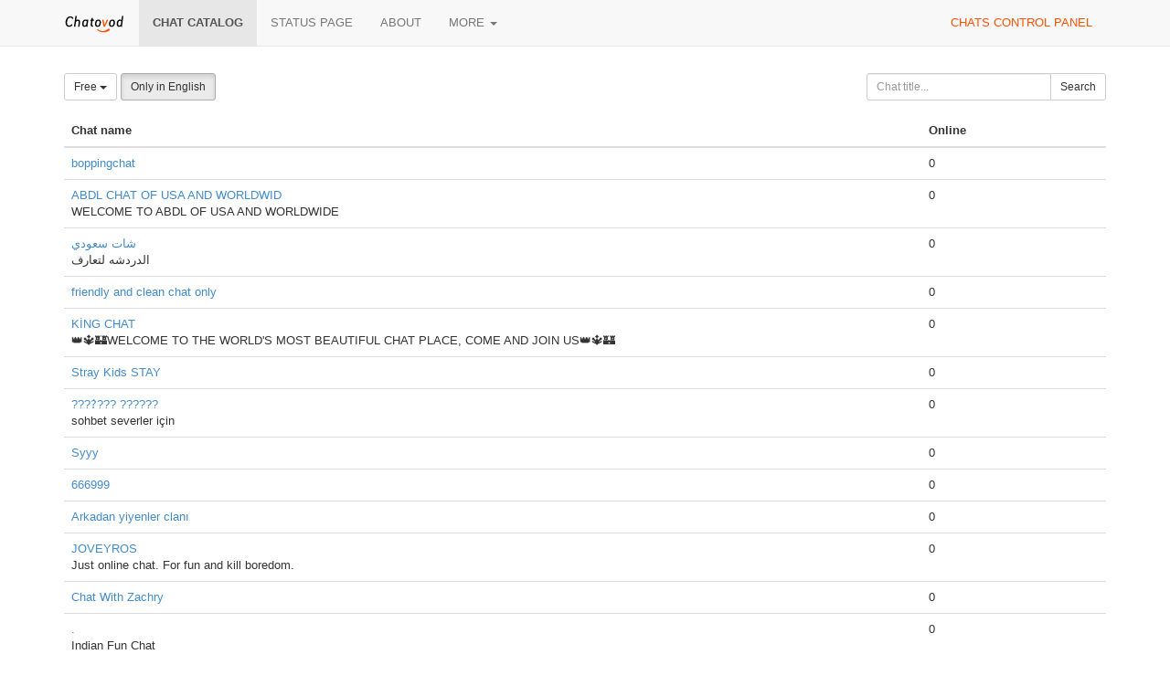

--- FILE ---
content_type: text/html;charset=UTF-8
request_url: https://chatovod.com/chats/?c=9&p=80&l=en&a=1
body_size: 4080
content:
<!DOCTYPE html>
<html lang="en" itemscope itemtype="http://schema.org/Product">
<head>
    <title>Chat catalog - Chatovod - create your chat!</title>
    <meta http-equiv="X-UA-Compatible" content="IE=edge,chrome=1">
    <meta name="viewport" content="width=device-width, initial-scale=1.0"/>
    <meta http-equiv="Content-Type" content="text/html; charset=UTF-8" />
    <link rel="shortcut icon" href="https://st1.chatovod.com/global/i/favicon.ico" />
    <meta http-equiv="expires" content="Wed, 16 Feb 1975 08:21:57 GMT" />

    <meta name="description" content="Chatovod - Boost engagement with a free multi-user chat for your website or as a standalone community!" />
        <meta name="keywords" content="chat, create chat, chat for a website, chat code, free chat, chat without registration, chatovod, widget, chat widget, ajax chat, chat service, minichat"/>

    <meta itemprop="name" content="Chat catalog - Chatovod - create your chat!">
    <meta itemprop="description" content="Chatovod - Boost engagement with a free multi-user chat for your website or as a standalone community!">
    <meta itemprop="image" content="https://st1.chatovod.com/global/i/logo/logo120x120white.png">

    <meta property="og:image" content="https://st1.chatovod.com/global/i/logo/logo200x200white.png" />
    <meta property="og:title" content="Chat catalog - Chatovod - create your chat!" />
    <meta property="og:description" content="Chatovod - Boost engagement with a free multi-user chat for your website or as a standalone community!" />
    <meta property="og:url" content="https://chatovod.com/" />
    <meta property="og:type" content="website" />
    <meta property="fb:admins" content="1368570686" />
    <link rel="canonical" href="https://chatovod.com/chats/" />

    <link href="//st1.chatovod.com/global/bootstrap-3.0.2/css/bootstrap.css" rel="stylesheet" />
    <link href="//st1.chatovod.com/global/css/global.css?3" rel="stylesheet" />
    <link href="//st1.chatovod.com/global/css/icons.css?3" rel="stylesheet" />
    <link href="//st1.chatovod.com/portal/css/global.css?5" rel="stylesheet" />
    <!--[if lt IE 9]>
    <script src="//st1.chatovod.com/global/js/respond.min.js"></script>
    <link href="//st1.chatovod.com/global/js/respond-proxy.html" id="respond-proxy" rel="respond-proxy" />
    <link href="/respond.proxy.gif" id="respond-redirect" rel="respond-redirect" />
    <script src="//st1.chatovod.com/global/js/respond.proxy.js"></script>
    <script src="//st1.chatovod.com/global/js/html5.js"></script>
    <![endif]-->
    <script src="//st1.chatovod.com/global/jquery/1.9.1/jquery.js" type="text/javascript"></script>
    <script src="//st1.chatovod.com/global/bootstrap-3.0.3/js/collapse.js" type="text/javascript"></script>
    <script src="//st1.chatovod.com/global/bootstrap-3.0.3/js/dropdown.js" type="text/javascript"></script>
    <script src="//st1.chatovod.com/global/js/jquery.cookie.js" type="text/javascript"></script>
    <script src="//st1.chatovod.com/global/js/global.js" type="text/javascript"></script>
    <meta name="google-site-verification" content="XHm66EMydc6k0IIvJ4Bs9b0wKwtap6cxcfeb1HlbLAs" />
    <meta name='yandex-verification' content='63946e180f274f6c' />
    <meta name='wmail-verification' content='ce774a8e3d089581' />
    <link rel="yandex-tableau-widget" href="//st1.chatovod.com/portal/js/manifest.json" />
    <!-- Global site tag (gtag.js) - Google Analytics -->
    <script async src="https://www.googletagmanager.com/gtag/js?id=G-KYGNEYZPCS"></script>
    <script>
        window.dataLayer = window.dataLayer || [];
        function gtag(){dataLayer.push(arguments);}
        gtag('js', new Date());

        gtag('config', 'G-KYGNEYZPCS');
    </script>
</head>
<body>

    <div class="pageWrapper">
        <header class="navbar navbar-default navbar-fixed-top topmenu" role="banner">
            <div class="container">
                <div class="navbar-header">
                    <button class="navbar-toggle" type="button" data-toggle="collapse" data-target=".topmenu .navbar-collapse">
                        <span class="sr-only">Toggle navigation</span>
                        <span class="icon-bar"></span>
                        <span class="icon-bar"></span>
                        <span class="icon-bar"></span>
                    </button>
                    <a href="/" class="navbar-brand"><img src="//st1.chatovod.com/global/i/logo_h20.png" alt="Chatovod.com"/></a>
                </div>
                <nav class="collapse navbar-collapse" role="navigation">
                    <ul class="nav navbar-nav">
                        <li class="active"><a href="/chats/">Chat catalog</a></li>
                        <li><a href="https://chatovod.instatus.com/" rel="nofollow">Status page</a></li>
                        <li><a href="/about/">About</a></li>
                        <li class="dropdown">
                            <a href="#" class="dropdown-toggle" data-toggle="dropdown">More <b class="caret"></b></a>
                            <ul class="dropdown-menu">
                                <li><a href="https://coins.chatovod.com/u/">Coins</a></li>
                                <li><a href="https://account.chatovod.com/u/">Account</a></li>
                                <li><a href="https://help.chatovod.com/">Help and support</a></li>
                                <li><a href="http://forum.chatovod.com/?lang=en">Forum</a></li>
                            </ul>
                        </li>
                    </ul>
                    <ul class="nav navbar-nav navbar-right">
                        <li><a href="https://admin.chatovod.com/" style="color:#FF5100;">Chats control panel</a></li>
                    </ul>
                </nav>
            </div>
        </header>
        <div class="container">
            <div class="content">
<style type="text/css">
        /* paginator */

    .chatSearchResult .paginator {
        display: table;
        margin: 0 auto;
    }
    .chatSearchResult .paginator > ul > li {
        float: left;
    }
    .chatSearchResult .paginator > ul > li.selected {
        font-weight: bold;
    }
    .chatSearchResult .paginator > ul > li > a, .chatSearchResult .paginator > ul > li > span {
        float: left;
        padding: 2px 10px;
        background-color: #eeeeee;
        color: #000;
    }
    .chatSearchResult .paginator > ul > li > span {
        padding: 2px 2px;
    }
    .chatSearchResult .paginator > ul > li.selected > a {
        /*color: #ffffff;*/
        background-color: #cccccc;
    }
    .chatSearchResult .paginator > ul > li > a:hover {
        text-decoration: none;
        background-color: #cccccc;
    }
</style>

<form method="get" action="" class="form-inline chatSearchForm" role="form">
    <fieldset>
        <input type="hidden" name="c" value="9"/>

        <div class="row">
            <div class="col-sm-9">
                <div class="btn-group">
                    <a class="btn dropdown-toggle btn-default btn-sm" data-toggle="dropdown" href="#">
                                    Free
                        <span class="caret"></span>
                    </a>
                    <ul class="dropdown-menu">
                        <li><a href="?c=0&amp;p=80&amp;l=en&amp;a=1">All categories</a></li>

                            <li><a href="?c=1&amp;p=80&amp;l=en&amp;a=1">Dating</a></li>
                            <li><a href="?c=2&amp;p=80&amp;l=en&amp;a=1">News</a></li>
                            <li><a href="?c=3&amp;p=80&amp;l=en&amp;a=1">Entertainment</a></li>
                            <li><a href="?c=16&amp;p=80&amp;l=en&amp;a=1">Radio</a></li>
                            <li><a href="?c=4&amp;p=80&amp;l=en&amp;a=1">Health & beauty</a></li>
                            <li><a href="?c=5&amp;p=80&amp;l=en&amp;a=1">Auto</a></li>
                            <li><a href="?c=6&amp;p=80&amp;l=en&amp;a=1">Sport</a></li>
                            <li><a href="?c=7&amp;p=80&amp;l=en&amp;a=1">Business</a></li>
                            <li><a href="?c=8&amp;p=80&amp;l=en&amp;a=1">Internet</a></li>
                            <li class="active"><a href="?c=9&amp;p=80&amp;l=en&amp;a=1">Free</a></li>
                            <li><a href="?c=10&amp;p=80&amp;l=en&amp;a=1">Art</a></li>
                            <li><a href="?c=11&amp;p=80&amp;l=en&amp;a=1">Paranormal</a></li>
                            <li><a href="?c=12&amp;p=80&amp;l=en&amp;a=1">Home & family</a></li>
                            <li><a href="?c=13&amp;p=80&amp;l=en&amp;a=1">Goods & services</a></li>
                            <li><a href="?c=14&amp;p=80&amp;l=en&amp;a=1">State and society</a></li>
                            <li><a href="?c=15&amp;p=80&amp;l=en&amp;a=1">Pets</a></li>
                    </ul>
                </div>
                <input type="hidden" name="l" value="en"/>
                <a href="?l=&amp;c=9&amp;p=80&amp;a=1" class="btn btn-default btn-sm active">Only in English</a>

            </div>
            <div class="col-sm-3">
                <div class="input-group"><input id="title" type="text" class="form-control input-sm" name="t" placeholder="Chat title..." maxlength="30" value=""/><span class="input-group-btn"><button class="btn btn-default btn-sm" type="submit"><i class="icon-search"></i> Search</button></span></div>
            </div>

        </div>

        
    </fieldset>
</form>


    <div class="chatSearchResult">

        <table class="table">
            <thead>
            <tr>
                <th width="70%">Chat name</th>
                <th width="15%">Online</th>
            </tr>
            </thead>
            <tbody>
                <tr>
                    <td>
                        <span>
                                <a href="https://boppingchat.chatovod.com" target="_blank">boppingchat</a>
                        </span>
                        
                    </td>
                    <td>0</td>
                </tr>
                <tr>
                    <td>
                        <span>
                                <a href="https://worldwid.chatovod.com" target="_blank">ABDL CHAT OF USA AND  WORLDWID</a>
                        </span>
                        
                            <br/>WELCOME TO ABDL  OF USA AND WORLDWIDE 
                    </td>
                    <td>0</td>
                </tr>
                <tr>
                    <td>
                        <span>
                                <a href="https://shjvfjbxkbxx.chatovod.com" target="_blank">شات سعودي</a>
                        </span>
                        
                            <br/>الدردشه لتعارف
                    </td>
                    <td>0</td>
                </tr>
                <tr>
                    <td>
                        <span>
                                <a href="https://superfriendly.chatovod.com" target="_blank">friendly and clean chat only</a>
                        </span>
                        
                    </td>
                    <td>0</td>
                </tr>
                <tr>
                    <td>
                        <span>
                                <a href="https://chataddress.chatovod.com" target="_blank">KİNG CHAT</a>
                        </span>
                        
                            <br/>👑🔱🏰WELCOME TO THE WORLD&#39;S MOST BEAUTIFUL CHAT PLACE, COME AND JOIN US👑🔱🏰
                    </td>
                    <td>0</td>
                </tr>
                <tr>
                    <td>
                        <span>
                                <a href="https://stay.chatovod.com" target="_blank">Stray Kids STAY</a>
                        </span>
                        
                    </td>
                    <td>0</td>
                </tr>
                <tr>
                    <td>
                        <span>
                                <a href="https://medikalsohbettr.chatovod.com" target="_blank">????̇??? ??????</a>
                        </span>
                        
                            <br/>sohbet severler için
                    </td>
                    <td>0</td>
                </tr>
                <tr>
                    <td>
                        <span>
                                <a href="https://sassy.chatovod.com" target="_blank">Syyy</a>
                        </span>
                        
                    </td>
                    <td>0</td>
                </tr>
                <tr>
                    <td>
                        <span>
                                <a href="https://66669999.chatovod.com" target="_blank">666999</a>
                        </span>
                        
                    </td>
                    <td>0</td>
                </tr>
                <tr>
                    <td>
                        <span>
                                <a href="https://aaaww.chatovod.com" target="_blank">Arkadan yiyenler clanı</a>
                        </span>
                        
                    </td>
                    <td>0</td>
                </tr>
                <tr>
                    <td>
                        <span>
                                <a href="https://fr3aknastay619.chatovod.com" target="_blank">JOVEYROS </a>
                        </span>
                        
                            <br/>Just online chat. For fun and kill boredom.
                    </td>
                    <td>0</td>
                </tr>
                <tr>
                    <td>
                        <span>
                                <a href="https://onlinezachrychatting.chatovod.com" target="_blank">Chat With Zachry</a>
                        </span>
                        
                    </td>
                    <td>0</td>
                </tr>
                <tr>
                    <td>
                        <span>
                                <a href="https://7323553.chatovod.com" target="_blank">.</a>
                        </span>
                        
                            <br/>Indian Fun Chat
                    </td>
                    <td>0</td>
                </tr>
                <tr>
                    <td>
                        <span>
                                <a href="https://freelesbianchat.chatovod.com" target="_blank">Lesbians Room</a>
                        </span>
                        
                    </td>
                    <td>0</td>
                </tr>
                <tr>
                    <td>
                        <span>
                                <a href="https://freemarathichat.chatovod.com" target="_blank">Marathi Chat</a>
                        </span>
                        
                    </td>
                    <td>0</td>
                </tr>
                <tr>
                    <td>
                        <span>
                                <a href="https://freemumbaichat.chatovod.com" target="_blank">Mumbai Chat </a>
                        </span>
                        
                    </td>
                    <td>0</td>
                </tr>
                <tr>
                    <td>
                        <span>
                                <a href="https://freechatindian.chatovod.com" target="_blank">Free Chat Indian</a>
                        </span>
                        
                    </td>
                    <td>0</td>
                </tr>
                <tr>
                    <td>
                        <span>
                                <a href="https://blocknotesem.chatovod.com" target="_blank">BlockNotes Chat</a>
                        </span>
                        
                    </td>
                    <td>0</td>
                </tr>
                <tr>
                    <td>
                        <span>
                                <a href="https://gayesh.chatovod.com" target="_blank">دوست‌یابی و سکس چت - گایش</a>
                        </span>
                        
                            <br/>چت سکسی با دخترها و  پسرهای هات و جذاب فارس زبان - سکس چت در محیط خصوصی و عمومی
                    </td>
                    <td>0</td>
                </tr>
                <tr>
                    <td>
                        <span>
                                <a href="https://diaperpals.chatovod.com" target="_blank">An ABDL Place</a>
                        </span>
                        
                            <br/>This is an ABDL chat separate from all others on this site. We are here to make friends, all are welcome to join!
                    </td>
                    <td>0</td>
                </tr>
            </tbody>
        </table>



    <div class="paginator clearfix">
        <ul class="list-unstyled">

<li><a href="?p=0&amp;c=9&amp;l=en&amp;a=1">1</a></li>
<li><a href="?p=20&amp;c=9&amp;l=en&amp;a=1">2</a></li>
<li><a href="?p=40&amp;c=9&amp;l=en&amp;a=1">3</a></li>
<li><a href="?p=60&amp;c=9&amp;l=en&amp;a=1">4</a></li>
<li class="selected"><a href="?p=80&amp;c=9&amp;l=en&amp;a=1">5</a></li>
<li><a href="?p=100&amp;c=9&amp;l=en&amp;a=1">6</a></li>
<li><a href="?p=120&amp;c=9&amp;l=en&amp;a=1">7</a></li>
<li><a href="?p=140&amp;c=9&amp;l=en&amp;a=1">8</a></li>
<li><a href="?p=160&amp;c=9&amp;l=en&amp;a=1">9</a></li>
<li><a href="?p=180&amp;c=9&amp;l=en&amp;a=1">10</a></li>
<li><a href="?p=200&amp;c=9&amp;l=en&amp;a=1">11</a></li>
        </ul>
    </div>
    </div>

            </div>
        </div>
    </div>
    <footer class="pageFooter">
        <div class="container">
            <div class="language">
                <span class="glyphicon glyphicon-globe"></span> <select>
                <option data-lang="en" selected="selected" value="/chats/?c=9&amp;p=80&amp;l=en&amp;a=1">English</option>
                <option data-lang="ru" value="/ru/chats/?c=9&amp;p=80&amp;l=en&amp;a=1">Русский</option>
                <option data-lang="az" value="/az/chats/?c=9&amp;p=80&amp;l=en&amp;a=1">Azərbaycan</option>
                <option data-lang="tr" value="/tr/chats/?c=9&amp;p=80&amp;l=en&amp;a=1">Türk</option>
                <option data-lang="tt" value="/tt/chats/?c=9&amp;p=80&amp;l=en&amp;a=1">Tatarça</option>
                <option data-lang="es" value="/es/chats/?c=9&amp;p=80&amp;l=en&amp;a=1">Español</option>
                <option data-lang="nl" value="/nl/chats/?c=9&amp;p=80&amp;l=en&amp;a=1">Nederlands</option>
                <option data-lang="hu" value="/hu/chats/?c=9&amp;p=80&amp;l=en&amp;a=1">Hungarian</option>
                <option data-lang="ro" value="/ro/chats/?c=9&amp;p=80&amp;l=en&amp;a=1">Romanian</option>
                <option data-lang="pl" value="/pl/chats/?c=9&amp;p=80&amp;l=en&amp;a=1">Polski</option>
            </select>
            </div>
            <div class="copyright">
                <p>&copy; 2026 Chatovod</p>
                <p><span class="glyphicon glyphicon-signal"></span> 
Online <span title="798 entered chats">1,755</span> of 1,693,847 users in 178,099 chats
</p>
                <p><a href="/terms/">Terms of use</a> &middot; <a href="/privacy/">Privacy policy</a></p>
            </div>
        </div>
    </footer>
</body>
</html>
